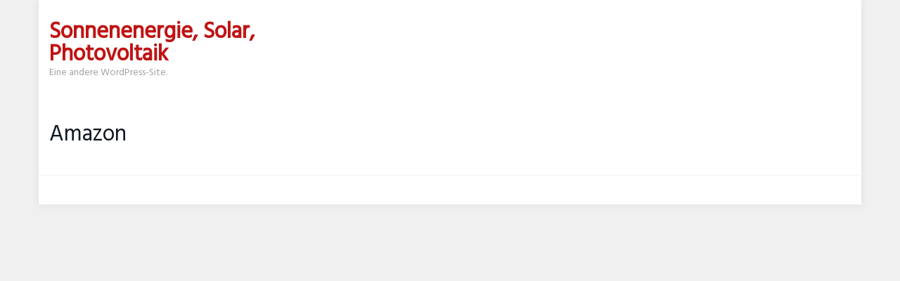

--- FILE ---
content_type: text/css
request_url: https://camperstrom.com/wp-content/themes/affiliatetheme/style.css?ver=6.4.2
body_size: 82745
content:
/*
Theme Name: Affiliate Theme
Theme URI: https://affiliatetheme.io
Description: Legen... wait for it... Dary!
Author: endcore Medienagentur
Author URI: https://endcore.com
Version: 2.1
Text Domain: affiliatetheme
*/

/*
 * BASICS
 */
html { position: relative; min-height: 100%; }
@media (max-width: 767px) { html { font-size: 14px; } }
@media (min-width: 768px) and (max-width: 991px) { html { font-size: 14px; } }
@media (min-width: 992px) and (max-width: 1199px) { html { font-size: 15px; } }
@media (min-width: 1200px) { html { font-size: 16px; } }
body { font-size: 1rem; font-weight: 400; }
body.sticky-footer { margin-bottom: 60px; }
b, strong, th { font-weight: 600; }
hr { margin-top: 20px; margin-bottom: 20px; border-color: #eee; }
hr.transparent { border-color: transparent; }
h1, h2, h3, h4, h5, h6, .h1, .h2, .h3, .h4, .h5, .h6 { font-weight: 600; }
h1, .h1 { font-size: 2rem; /* 32px */ }
h2, .h2 { font-size: 1.75rem; /* 28px */ }
h3, .h3 { font-size: 1.375rem; /* 22px */ }
h4, .h4, h5, .h5, h6, .h6 { font-size: 1.125rem; /* 18px */ }
::selection { text-shadow: none; }
::-moz-selection { text-shadow: none; }
.alignleft { float: left; margin: 0 15px 10px 0; }
.aligncenter { display: block; margin: 0 auto 10px auto; }
.alignright { float: right; margin: 0 0 10px 15px; }
.alignnone { float: none; display: block; margin: 0 0 10px 0; }
p .alignleft { float: left; margin: 5px 15px 10px 0; }
p .aligncenter { display: block; margin: 5px auto 10px auto; }
p .alignright { float: right; margin: 5px 0 10px 15px; }
p .alignnone { float: none; display: block; margin: 5px 0 10px 0; }
picture[class*="wp-image-"] img,
img[class*="wp-image-"] { display: block; max-width: 100%; height: auto; }
span.highlight { padding: 0 .1em; background-color: #fcf8e3; display: inline-block; margin: 0 .1em; box-shadow: 0 0 0 .1em #fcf8e3; }
.wp-caption { max-width: 100%; }
.wp-caption-text { font-size: 0.875rem; margin: 5px 0 0 0; color: #9fa2a5; font-style: italic; }
.wp-caption img { display: block; max-width: 100%; height: auto; }
.mfp-title { font-size: 0.875rem !important; padding-right: 50px !important; }
.grayscale { -webkit-backface-visibility: hidden; filter: url("data:image/svg+xml;utf8,<svg xmlns='http://www.w3.org/2000/svg'><filter id='grayscale'><feColorMatrix type='matrix' values='0.3333 0.3333 0.3333 0 0 0.3333 0.3333 0.3333 0 0 0.3333 0.3333 0.3333 0 0 0 0 0 1 0'/></filter></svg>#grayscale"); -webkit-filter: grayscale(100%); display: inline-block; -webkit-transition: all 0.5s; transition: all 0.5s; }
.grayscale:hover { -webkit-filter: none; filter: alpha(opacity=100); }
.pb50 { padding-bottom: 50px; }
p.empty, p:empty { display: none; }
#wrapper, .wrapped { margin-right: auto; margin-left: auto; }
.wp-smiley { height: auto; width: auto; max-height: 16px; max-width: 16px; }
.col-xs-15, .col-sm-15, .col-md-15, .col-lg-15 { position: relative; min-height: 1px; padding-right: 15px; padding-left: 15px; }
.col-xs-15 { float: left; width: 20%; }
.col-xs-pull-15 { right: 20%; }
.col-xs-push-15 { left: 20%; }
.col-xs-offset-15 { margin-left: 20%; }
.browserupgrade { background: #c01313; color: #fff; text-align: center; padding: 10px; }
.browserupgrade a { color: #fff; text-decoration: underline; }
.no-padding .container > .row > div[class*=col-] { padding: 0; }
.text-block { display: block; }
@media (max-width: 479px) {
	.col-xxs-12 { width: 100%; float: none; }
	.hidden-xxs { display: none; }
}
@media (max-width: 767px) {
	body.sticky-footer { margin-bottom: 80px; }
}
@media (min-width: 768px) and (max-width: 991px) {
	#wrapper, .wrapped { width: 750px; }
}
@media (min-width: 768px) {
	.col-sm-15 { float: left; width: 20%; }
	.col-sm-pull-15 { right: 20%; }
	.col-sm-push-15 { left: 20%; }
	.col-sm-offset-15 { margin-left: 20%; }
}
@media (min-width: 992px) and (max-width: 1199px) {
	#wrapper, .wrapped { width: 970px; }
}
@media (min-width: 992px) {
	.col-md-15 { float:left; width: 20%; }
	.col-md-pull-15 { right: 20%; }
	.col-md-push-15 { left: 20%; }
	.col-md-offset-15 { margin-left: 20%; }
	.col-md-offset-45 { margin-left: 80%; }
}
@media (min-width: 1200px) {
	body.admin-bar #navigation.affix { margin-top: 32px; }
	#wrapper, .wrapped { width: 1170px; }
	.col-lg-15 { width: 20%; float: left; }
	.col-lg-15 { float: left; width: 20%; }
	.col-lg-pull-15 { right: 20%; }
	.col-lg-push-15 { left: 20%; }
	.col-lg-offset-15 { margin-left: 20%; }
}
@media print {
	#topbar, #navigation, #breadcrumbs, #sidebar, #footer, .post-social, .post-author, .post-related, .post-postnav, 	.post-comments { display: none !important; }
	#header .brand { display: table; margin: 30px auto; }
}
@-moz-document url-prefix() {
	fieldset { display: table-cell; }
}

/*
 * TOPBAR
 */
#topbar { padding: 5px 0; font-size: 0.875rem; line-height: 20px; border-bottom: 1px solid #f0f0f0; }
#topbar ul, #topbar p { margin: 0; }
#topbar a:hover, #topbar a:focus { text-decoration: none; }
@media (max-width: 767px) {
	#topbar { text-align: center; }
	#topbar ul { float: none !important; margin-top: 10px; }
}

/*
 * HEADER
 */
#header .brand { margin: 30px 0; display: inherit; font-weight: 600; }
#header .brand:hover, #header .brand:focus { text-decoration: none; }
#header .brand strong { font-size: 2rem; line-height: 1; }
#header .brand small { font-size: 0.875rem; display:block; font-weight: 400; }
#header > .container .form-search { margin-bottom: 20px; }
#header .list-usp { font-size: 0.75rem; margin: 30px 0 30px 0; }
#header .list-usp > li { margin-left: 20px; }
#header .list-usp > li:last-of-type { min-width: 180px; }
#header .list-usp .fa { float:left; font-size: 2rem; margin-right: 10px; }
#header .list-usp strong { font-size: 0.875rem; }
#header > .container .form-search { margin-top: 30px; border: 2px solid #eee; }
#header > .container .form-search .form-control, #header > .container .form-search .btn { border-color: #fff; border-radius: 0; box-shadow: none; }
#header > .container .form-search .btn { color: #9fa2a5; }
#header > .container .form-search .btn:hover, #header > .container .form-search .btn:focus { background: none; }
@media (max-width: 767px) {
	#header .brand { margin: 20px auto; }
}

/*
 * NAVIGATION
 */
#navigation .navbar { border: 0; border-radius: 0; margin: 0; }
#navigation .navbar .navbar-brand { font-weight: 600; }
#navigation .navbar .navbar-brand:hover, #navigation .navbar .navbar-brand:focus { background-color: transparent; }
#navigation .navbar-brand-logo { padding-top: 5px; padding-bottom: 5px; }
#navigation .navbar-brand-logo img { max-height: 40px; width: auto; }
#navigation .navbar .navbar-nav > .current_page_item > a,
#navigation .navbar .navbar-nav > .current_page_parent > a { background: none; }
#navigation.affix { left: 0; right: 0; top: 0; z-index: 999; }
#navigation .dropdown-menu { border-radius: 0; min-width: 180px; border: 0; z-index: 16; }
#navigation.affix .navbar .navbar-collapse { max-height: 100vh; height: auto; }
@media (max-height: 300px) {
	#navigation.affix .navbar .navbar-collapse { max-height: 100vh; height: auto; }
}
@media (min-width: 768px) {
	#navigation .dropdown-menu .caret { display: none; }
	#navigation .dropdown-submenu { position: relative; }
	#navigation .dropdown-submenu > .dropdown-menu { top: 0; right: auto; left: 100%; margin-top: -5px; }
	#navigation .dropdown-submenu > a:after { display: block; content: " "; float: right; width: 0; height: 0; border-color: transparent; border-style: solid; border-width: 5px 0 5px 5px; margin-top: 5px; margin-right: -10px; }
	#navigation .navbar-12 .navbar-form { padding-right: 0; }
	#navigation .navbar-right > .dropdown > .dropdown-menu { left: 0; right: auto; }
	#navigation .navbar-5-2-5 .navbar-brand { position: absolute; left: 50%; transform: translateX(-50%); }
	#navigation .navbar-5-2-5 .navbar-left, #navigation .navbar-12 .navbar-left { margin-left: -15px; }
	#navigation .navbar-hover .navbar-nav > .dropdown:hover > .dropdown-menu, #navigation .navbar-hover .navbar-nav > .dropdown > .dropdown-toggle:focus + .dropdown-menu, #navigation .navbar-hover .dropdown-menu > .dropdown:hover > .dropdown-menu { display: block; }
	#navigation .dropdown .extra-toggle { display: none; }
}
@media (max-width: 767px) {
	#navigation .navbar .navbar-toggle { border-color: transparent; }
	#navigation .navbar .navbar-toggle:hover, #navigation .navbar .navbar-toggle:focus { border-color: transparent; background: none; }
	#navigation .dropdown:not(.open) .dropdown-menu { display: none !important; }
	#navigation.affix-top { position: relative !important; }
	#navigation .navbar-nav > .open > .dropdown-menu > li > a { padding: 5px 15px 5px 25px; }
	#navigation .navbar-nav > .open > .dropdown-menu > li.open > .dropdown-menu > li > a { padding: 5px 15px 5px 40px; }
	#navigation .navbar-nav > .open > .dropdown-menu > li.open > .dropdown-menu > .open > .dropdown-menu > li > a { padding: 5px 15px 5px 55px; }
	#navigation .dropdown .extra-toggle { position: absolute; right: 0; top: 0; font-size: 0.875rem; }
	#navigation .dropdown .caret { display: none; }
}

/*
 * TEASER
 */
#teaser .carousel { min-height: 50px; }
#teaser .carousel-inner .item { min-height: 50px; }
#teaser .carousel-inner .item img { margin: 0 auto; max-width: 100%; }
#teaser .carousel-inner .item-noimg { padding: 10px; }
#teaser .carousel-inner .item-noimg h1, #teaser .carousel .carousel-inner .item.item-noimg h2 { margin-top: 10px; }
#teaser .carousel-inner .item-noimg .carousel-caption { text-shadow: none; left: auto; right: auto; bottom: auto; padding-top: 0; padding-bottom: 0; position: relative; text-align: left; }
#teaser .carousel-caption, #teaser .carousel-caption h1, #teaser .carousel-caption h2, #teaser .carousel-caption p, #teaser .carousel-caption ul, #teaser .carousel-caption ol { color: #fff; }
#teaser .carousel-fade .carousel-inner .item { opacity: 0; -ms-filter: "progid:DXImageTransform.Microsoft.Alpha(Opacity=0)"; filter: alpha(opacity=0); -moz-transition-property: opacity; -o-transition-property: opacity; -webkit-transition-property: opacity; transition-property: opacity }
#teaser .carousel-fade .carousel-inner .active { opacity: 1; }
#teaser .carousel-fade .carousel-inner .active.left, #teaser .carousel-fade .carousel-inner .active.right { left: 0; opacity: 0; z-index: 1; }
#teaser .carousel-fade .carousel-inner .next.left, #teaser .carousel-fade .carousel-inner .prev.right { opacity: 1; }
#teaser .carousel-fade .carousel-control { z-index: 2; }
@media (max-width: 479px) {
	.carousel-caption { bottom: 0; width: 90%; left: 5%; }
	.carousel-caption p:last-of-type { margin-bottom: 0; }
}

/*
 * CONTENT
 */
#content { padding-top: 30px; padding-bottom: 30px; }
#page-builder #content { padding-top: 0; }
#page-builder #content .section:first-of-type:not(.slideshow) { padding-top: 30px; }
#page-builder.with-sidebar > .section > .container { width: auto; }
#content > :first-child , #content > article > :first-child, #product-infos .section-content > :first-child { margin-top: 0; }
article[class*="post-"] > h2 > a:hover, article[class*="post-"] > h2 > a:focus, article[class*="post-"] > .post-inner > h2 > a:hover, article[class*="post-"] > .post-inner > h2 > a:focus { text-decoration: none; }
.post-large, .post-small, .post-masonry .post-inner { padding-bottom: 20px; margin-bottom: 20px; border-bottom: 1px solid #eee; }
.post-large img { margin-bottom: 10px; }
.post-large p:last-of-type, .post-small p:last-of-type, .post-masonry .post-inner p:last-of-type { margin-bottom: 0; }
.row-masonry .post-masonry .post-inner { position: relative; display: block; }
.row-masonry .post-masonry .post-inner img { width: 100%; }
.row-masonry { column-gap: 0; }
.row-masonry .post-masonry { break-inside: avoid; width: 100%; }
.post-thumbnail:hover { opacity: 0.5; }
.post-meta { font-size: 0.875rem; line-height: 20px; color: #9fa2a5; }
.post-meta a { color: inherit; }
.post-meta span:after { content: "·"; width: 5px; display: inline-block; text-align: center; margin-left: 5px; }
.post-meta span:last-of-type:after { content: none; }
.pagination { border-radius: 0; position: relative; z-index: 1; }
.pagination > li > a, .pagination > li > span { color: #6f7479; border-color: #f0f0f0; border-radius: 0 !important; }
.pagination > li > a:hover, .pagination > li > span:hover, .pagination > li > a:focus, .pagination > li > span:focus { background-color: #fff; border-color: #f0f0f0; }
.pagination > .active > a, .pagination > .active > span, .pagination > .active > a:hover, .pagination > .active > span:hover, .pagination > .active > a:focus, .pagination > .active > span:focus { color: #fff; z-index: 9; position: relative; }
.pagination > .disabled > span, .pagination > .disabled > span:hover, .pagination > .disabled > span:focus, .pagination > .disabled > a, .pagination > .disabled > a:hover, .pagination > .disabled > a:focus { color: #9fa2a5; background-color: #f0f0f0; border-color: #f0f0f0; }
.post-social { margin: 20px 0; }
.btn-social { background: #f0f0f0; color: #9fa2a5; border: none !important; border-radius: 0 !important; border-right: 5px solid #fff !important; position: relative; text-align: left; white-space: nowrap; overflow: hidden; text-overflow: ellipsis; }
.btn-social:last-of-type { border-right: none !important; }
.btn-social :first-child { position: absolute; left: 0; top: 0; bottom: 0; text-align: center; font-size: 1.2rem; }
.btn-social:hover, .btn-social:focus, .btn-social:active { color: #fff; }
.btn-group-social.btn-group-md .btn-social { padding-left: 48px; height: 32px; }
.btn-group-social.btn-group-md .btn-social :first-child { line-height: 32px; width: 32px; }
.btn-group-social.btn-group-xs .btn-social { padding-left: 30px; height: 20px; }
.btn-group-social.btn-group-xs .btn-social :first-child { line-height: 20px; width: 20px; }
.btn-group-social.btn-group-sm .btn-social { padding-left: 42px; height: 28px; }
.btn-group-social.btn-group-sm .btn-social :first-child { line-height: 28px; width: 28px; }
.btn-group-social.btn-group-lg .btn-social { padding-left: 66px; height: 44px; }
.btn-group-social.btn-group-lg .btn-social :first-child { line-height: 44px; width: 44px; }
.btn-summary:hover, .btn-summary:focus, .btn-summary:active { background-color: #6f7479; }
.btn-facebook-like:hover, .btn-facebook-like:focus, .btn-facebook-like:active { background-color: #4e69a2; }
.btn-facebook-share:hover, .btn-facebook-share:focus, .btn-facebook-share:active { background-color: #4e69a2; }
.btn-twitter:hover, .btn-twitter:focus, .btn-twitter:active { background-color: #66b4ef; }
.btn-pinterest:hover, .btn-pinterest:focus, .btn-pinterest:active { background-color: #d1373c; }
.btn-whatsapp:hover, .btn-whatsapp:focus, .btn-whatsapp:active { background-color: #5ec859; }
.btn-xing:hover, .btn-xing:focus, .btn-xing:active { background-color: #1b7375; }
.btn-linkedin:hover, .btn-linkedin:focus, .btn-linkedin:active { background-color: #2183bb; }
.btn-mail:hover, .btn-mail:focus, .btn-mail:active { background-color: #2272B9; }
.list-social { margin: 0; padding: 10px; text-align: center; }
.list-social > li { margin-bottom: 10px; }
.list-social > li > a { text-decoration: none; }
.list-social > li > a > i { height: 48px; width: 48px; text-align: center; line-height: 48px; font-size: 24px; border-radius: 50%; background: #fafafa; color: #9fa2a5; display: block; }
.list-social > li > a:hover i, .list-social > li > a:focus i { color: #fff; }
.list-social > li > a:hover > i.fa-facebook, .list-social > li > a:focus > i.fa-facebook { background: #3b5998; }
.list-social > li > a:hover > i.fa-instagram, .list-social > li > a:focus > i.fa-instagram { background: #3f729b; }
.list-social > li > a:hover > i.fa-linkedin, .list-social > li > a:focus > i.fa-linkedin { background: #0976b4; }
.list-social > li > a:hover > i.fa-pinterest, .list-social > li > a:focus > i.fa-pinterest { background: #cc2127; }
.list-social > li > a:hover > i.fa-rss, .list-social > li > a:focus > i.fa-rss { background: #f26522; }
.list-social > li > a:hover > i.fa-skype, .list-social > li > a:focus > i.fa-skype { background: #00aff0; }
.list-social > li > a:hover > i.fa-tumblr, .list-social > li > a:focus > i.fa-tumblr { background: #35465c; }
.list-social > li > a:hover > i.fa-twitch, .list-social > li > a:focus > i.fa-twitch { background: #6441a5; }
.list-social > li > a:hover > i.fa-twitter, .list-social > li > a:focus > i.fa-twitter { background: #55acee; }
.list-social > li > a:hover > i.fa-whatsapp, .list-social > li > a:focus > i.fa-whatsapp { background: #4dc247; }
.list-social > li > a:hover > i.fa-xing, .list-social > li > a:focus > i.fa-xing { background: #026466; }
.list-social > li > a:hover > i.fa-snapchat, .list-social > li > a:focus > i.fa-snapchat { background: #fffc00; }
.list-social > li > a:hover > i.fa-youtube, .list-social > li > a:focus > i.fa-youtube { background: #cd201f; }
.gallery .gallery-item { margin-bottom: 30px;}
.gallery .gallery-icon a { border: 1px solid #eee; transition: all 0.2s; padding: 10px; display: block; text-align: center; }
.gallery .gallery-icon a:hover, .gallery .gallery-icon a:focus { border: 1px solid #ddd; }
.gallery .gallery-icon a img { margin: 0 auto; transition: all 0.2s; }
.gallery .gallery-icon a:hover img, .gallery .gallery-icon a:focus img { opacity: 0.75; }
.post-author .h2, .post-related .h2, .post-comments .h2 { font-size: 1.4rem; font-weight: 500; }
.post-related article img:hover { opacity: 0.5; }
.post-related article h2 { font-size: 1rem; line-height: 1.2em; }
.pager { margin: 0; }
.pager li > a, .pager li > span { background-color: #fff; color: #6f7479; border: none; border-radius: 0; font-weight: 600; padding: 0; width: 50%; }
.pager li > a > small { display: block; color: #9fa2a5; font-size: 0.75rem; text-transform: uppercase; font-weight: 300; }
.pager li > a:hover, .pager li > a:focus { background-color: #fff; }
.pager .next > a, .pager .next > span { text-align: right; }
.pager .previous > a, .pager .previous > span { text-align: left; }
.page-nav { font-size: 0.875rem; margin: 20px 0 10px 0; }
.page-nav a { color: #9fa2a5; }
.page-nav > :first-child { margin-left: 10px; }
.page-nav a, .page-nav > span { font-weight: 600; height: 20px; width: 20px; line-height: 20px; display: inline-block; text-align: center; }
.page-nav a:hover, .page-nav a:focus { text-decoration: none; }
.comment { min-height: 70px; }
.comment .media-heading { font-weight: 600; }
.comment .media-heading a { color: inherit; }
.comment .media-left { min-width: 58px; }
.comment .media-heading small { font-size: 0.75rem; font-weight: 400; color: #9fa2a5; }
.comment .comment-reply-link { float: right; font-size: 0.875rem; color: #9fa2a5; }
.comment .comment-reply-link:hover, .comment .comment-reply-link:focus { text-decoration: none; }
.comment .comment-reply-link:after { content: "\e095"; font-family: 'Glyphicons Halflings', sans-serif; float: left; margin-right: 10px; }
.comment .media-body { padding: 10px; border: 1px solid #f0f0f0; }
.comment.depth-1 .comment { margin: 20px 0 0 58px; }
.comment.bypostauthor { position: relative; }
.comment.bypostauthor:after { content: "Autor"; background: #9fa2a5; width: 48px; color: #fff; font-size: 10px; line-height: 16px; padding: 0 10px; position: absolute; top: 53px; left: 0; }
.comment .product-rating { margin-left: 20px; margin-bottom: 20px;}
.section-comments .h2:last-of-type, #tab-comments .h2:last-of-type { font-size: 1.2rem; color: #9fa2a5; }
#commentform .form-group { position: relative; margin-bottom: 30px; }
#commentform .rating { margin: 0; display: inline-block; }
#commentform .rating .rating-star { display: inline-block; height: 0; width: 0; float: right; }
#commentform .rating .rating-star:before { content: "\f005"; color: #9fa2a5; font-weight: 300; font-family: 'Font Awesome 5 Free', sans-serif; height: 16px; width: 16px; line-height: 16px; text-align: center; position: absolute;  }
#commentform .rating .rating-star:hover { cursor: pointer;  }
#commentform .rating .rating-star:hover:before,
#commentform .rating .rating-star:hover ~ .rating-star:before { font-weight: 900; color: #9fa2a5; }
#commentform .rating .rating-input { display: inline-block; height: 16px; width: 16px; float: right; margin: 0; opacity: 0; }
#commentform .rating .rating-input:checked + .rating-star:before,
#commentform .rating .rating-input:checked ~ .rating-star:before { content: "\f005"; font-weight: 900; color: #f3961d; }
#commentform label.error { font-weight: 400; font-size: 10px; color: #c01313; position: absolute; bottom: -15px; margin-bottom: 0; }

/* fix product comment reply */
.single-product .comment-respond { margin-top: 30px; }
.single-product form#commentform .form-group.col-sm-12 { display: none; }
.single-product #comments_reply form#commentform .form-group.col-sm-12 { display: block; }
.single-product #comments_reply .comment-respond { margin-top: 0 }
.single-product #cancel-comment-reply-link { margin-left: 10px; }

.comment .comment-awaiting-moderation { font-size: 0.75rem; margin-bottom: 5px; display: inline-block; padding: 5px 10px; color: #fff; background: #9fa2a5; }
.comment .comment-awaiting-moderation:before { content: "\f071"; font-family: 'Font Awesome 5 Free', sans-serif; margin-right: 5px; font-weight: 900; }
.comment-nav { margin-top: 15px;  }
.comment-nav a { color: #9fa2a5; font-size: 0.75rem; text-transform: uppercase; font-weight: 300; }
#reply-title .h3 { font-size: 1rem; }
.alert { padding: 10px 15px; margin-bottom: 10px; border: 1px solid #eee; border-left: 5px solid #eee; border-radius: 3px; }
.alert > :first-child { margin-top: 0; }
.alert h1, .alert h2, .alert h3, .alert h4, .alert h5, .alert h6 { color: inherit; font-size: 1.2rem; }
.alert-success { background: none; color: #398439; border-left-color: #5cb85c; }
.alert-info { background: none; color: #1b809e; border-left-color: #5bc0de; }
.alert-warning { background: none; color: #aa6708; border-left-color: #f0ad4e; }
.alert-danger { background: none; color: #ce4844; border-left-color: #d9534f; }
.alert-success a { color: #5cb85c; }
.alert-info a { color: #5bc0de; }
.alert-warning a { color: #f0ad4e; }
.alert-danger a { color: #d9534f; }
.nav-tabs { border-bottom: 1px solid #f0f0f0; }
.nav-tabs > li > a { border-radius: 0; background: #fff; border-bottom: 1px solid #f0f0f0; color: #9fa2a5; padding: 7px 20px; margin-right: 5px; }
.nav-tabs > li > a:hover, .nav-tabs > li > a:focus { border-color: #f0f0f0 #f0f0f0 #f0f0f0; background: #f0f0f0; color: #6f7479; }
.nav-tabs > li.active > a, .nav-tabs > li.active > a:hover, .nav-tabs > li.active > a:focus { border: 1px solid #f0f0f0; border-bottom-color: transparent; }
.nav-tabs + .tab-content { border: 1px solid #f0f0f0; border-top: 0; padding: 10px; }
.panel-default { border-color: #f0f0f0; border-radius: 0 !important; box-shadow: none; }
.panel-default > .panel-heading { color: #9fa2a5; background-color: #fff; border-color: #f0f0f0; }
.panel-default > .panel-heading + .panel-collapse > .panel-body { border-top-color: #f0f0f0; }
.panel-default > .panel-footer + .panel-collapse > .panel-body { border-bottom-color: #f0f0f0; }
div[id*="accordion"] .panel-heading { padding: 0; }
div[id*="accordion"] .panel-heading .panel-title { padding: 10px 15px; display: block; }
div[id*="accordion"] .panel-heading .panel-title i { line-height: 1.42857143; }
div[id*="accordion"] .panel-heading .panel-title:hover, div[id*="accordion"] .panel-heading .panel-title:focus { text-decoration: none; background: #f0f0f0; color: #6f7479; }
div[id*="accordion"] .panel-heading .panel-title[aria-expanded="true"] { text-decoration: none; background: #fff; }
div[id*="accordion"] .panel-heading a:after { content: "\f078"; font-family: "Font Awesome 5 Free"; float: right; font-weight: 900; }
div[id*="accordion"] .panel-heading a[aria-expanded="true"]:after { content: "\f077"; }
.form-control { color: #6f7479; background-color: #fff; border-color:#ccc; border-radius: 0; transition: none; }
.form-control:focus { background-color: #fff; border-color: #bbb; -webkit-box-shadow: inset 0 1px 1px rgba(0,0,0,.075); box-shadow: inset 0 1px 1px rgba(0,0,0,.075); }
.form-control::-moz-placeholder { color: #9fa2a5; }
.form-control:-ms-input-placeholder { color: #9fa2a5; }
.form-control::-webkit-input-placeholder { color: #9fa2a5; }
.form-control.wpcf7-not-valid { color: #c01313; background-color: #fef8f8; border-color: #c01313; }
.form-control.wpcf7-not-valid:focus { color: #c01313; background-color: #fff; border-color: #c01313 }
.form-control.wpcf7-not-valid::-moz-placeholder { color: #a37878; }
.form-control.wpcf7-not-valid:-ms-input-placeholder { color: #a37878; }
.form-control.wpcf7-not-valid::-webkit-input-placeholder { color: #a37878; }
.control-label, .form-horizontal .control-label { text-align: left; font-weight: 400; }
.control-label sup { color:#c01313; }
.wpcf7 .ajax-loader { display: none; }
.wpcf7 .screen-reader-response { display: none; }
.wpcf7 .wpcf7-not-valid-tip { display: block; font-size: 0.75rem; text-align: right; color: #c01313; }
.wpcf7-radio .wpcf7-list-item, .wpcf7-checkbox .wpcf7-list-item { margin-right: 10px; }
.wpcf7-response-output.wpcf7-validation-errors { color: #c01313; border-left: 3px solid #c01313; margin: 20px 0; padding: 3px 10px; font-size: 0.875rem; }
.wpcf7-response-output.wpcf7-mail-sent-ok { color: #7ab317; border-left: 3px solid #7ab317; margin: 20px 0; padding: 3px 10px; font-size: 0.875rem; }
.btn-square { border-radius: 0; }
.btn-round { border-radius: 17px; }
.btn-round.btn-xs { border-radius: 11px; }
.btn-round.btn-sm { border-radius: 15px; }
.btn-round.btn-lg { border-radius: 24px; }
.btn-grayl { color: #6f7479; background-color: #f0f0f0; border-color: #f0f0f0; }
.btn-gray { color: #fff; background-color: #9fa2a5; border-color: #9fa2a5; }
.btn-grayd { color: #fff; background-color: #6f7479; border-color: #6f7479; }
.btn-black { color: #fff; background-color: #101820; border-color: #101820; }
.btn-default { color: #6f7479; background-color: #fff; border-color: #ccc; }
.btn-success { color: #fff; background-color: #7ab317; border-color: #7ab317; }
.btn-info { color: #fff; background-color: #19aece; border-color: #19aece; }
.btn-warning { color: #fff; background-color: #f3961d; border-color: #f3961d; }
.btn-danger { color: #fff; background-color: #c01313; border-color: #c01313; }
.btn-outline { background: none; }
.btn-grayl.btn-outline { color: #6f7479; }
.btn-gray.btn-outline { color: #9fa2a5; }
.btn-grayd.btn-outline { color: #6f7479; }
.btn-black.btn-outline { color: #101820; }
.btn-default.btn-outline { color: #6f7479; }
.btn-success.btn-outline { background: none; color: #7ab317; }
.btn-info.btn-outline { color: #19aece; }
.btn-warning.btn-outline { color: #f3961d; }
.btn-danger.btn-outline { color: #c01313; }
.btn-grayl:hover, .btn-grayl:focus, .btn-grayl:active, .btn-grayl:active:hover, .btn-grayl:active:focus { color: #6f7479; background-color: #eee; border-color: #eee; }
.btn-gray:hover, .btn-gray:focus, .btn-gray:active, .btn-gray:active:hover, .btn-gray:active:focus { color: #fff; background-color: #a8abae; border-color: #a8abae; }
.btn-grayd:hover, .btn-grayd:focus, .btn-grayd:active, .btn-grayd:active:hover, .btn-grayd:active:focus { color: #fff; background-color: #7d8186; border-color: #7d8186; }
.btn-black:hover, .btn-black:focus, .btn-black:active, .btn-black:active:hover, .btn-black:active:focus { color: #fff; background-color: #272f36; border-color: #272f36; }
.btn-default:hover, .btn-default:focus, .btn-default:active, .btn-default:active:hover, .btn-default:active:focus { color: #6f7479; background-color: #f0f0f0; border-color: #ccc; }
.btn-success:hover, .btn-success:focus, .btn-success:active, .btn-success:active:hover, .btn-success:active:focus { color: #fff; background-color: #87ba2e; border-color: #87ba2e; }
.btn-info:hover, .btn-info:focus, .btn-info:active, .btn-info:active:hover, .btn-info:active:focus { color: #fff; background-color: #2fb6d2; border-color: #2fb6d2; }
.btn-warning:hover, .btn-warning:focus, .btn-warning:active, .btn-warning:active:hover, .btn-warning:active:focus { color: #fff; background-color: #f4a033; border-color: #f4a033; }
.btn-danger:hover, .btn-danger:focus, .btn-danger:active, .btn-danger:active:hover, .btn-danger:active:focus { color: #fff; background-color: #c62a2a; border-color: #c62a2a; }
.error404 #content { text-align: center; padding: 50px 0; }
.list-icon, li[class*="list-item-"] { list-style: none; }
.list-icon li, li[class*="list-item-"] { position: relative; }
.list-icon li:before, li[class*="list-item-"]:before { font-family: 'Glyphicons Halflings', sans-serif; position: absolute; width: 20px; text-align: center; left: -25px; }
.list-icon.list-icon-check li:before, .list-item-check:before { content:"\e013"; color: #7ab317; }
.list-icon.list-icon-cross li:before, .list-item-cross:before { content:"\e014"; color: #c01313; }
.list-icon.list-icon-plus li:before, .list-item-plus:before { content:"\2b"; color: #7ab317; }
.list-icon.list-icon-minus li:before, .list-item-minus:before { content:"\2212"; color: #c01313; }
.list-icon.list-icon-star li:before, .list-item-star:before { content:"\e006"; color: #f3961d; }
.tooltip { z-index: 9; }
.cart-mini { display: inline-block; float: right; margin-top: 30px; text-align: right; min-width: 220px; }
.cart-mini .cart-link { display: block; }
.cart-mini .cart-link:hover, .cart-mini .cart-link:focus { text-decoration: none; }
.cart-mini .fa { float: right; margin-left: 10px; font-size: 2.5rem; color: #c01313; }
.cart-mini strong { display: block; }
.cart-mini small { display: block; font-size: 0.875rem; }
.table-product .product-reviews { box-shadow: 0 1px 2px rgba(0,0,0,0.25); padding: 10px 5px; border: 3px solid #fff; background: #fff; background: -moz-linear-gradient(-45deg, #ffffff 0%, #fafafa 50%, #f0f0f0 51%, #ffffff 100%); background: -webkit-linear-gradient(-45deg, #ffffff 0%, #fafafa 50%, #f0f0f0 51%, #ffffff 100%); background: linear-gradient(135deg, #ffffff 0%, #fafafa 50%, #f0f0f0 51%, #ffffff 100%); filter: progid:DXImageTransform.Microsoft.gradient( startColorstr='#ffffff', endColorstr='#ffffff',GradientType=1 ); }
.table-product .product-reviews .rating-summary-value { font-size: 1.75rem; font-weight: 700; line-height: 1; }
.table-product .product-reviews .rating-summary-value sub { bottom: 0; font-size: 1rem; color: #9fa2a5; font-weight: 300; }
.table-product .product-reviews .rating-summary-text { color: #9fa2a5; min-height: 34px; margin-top: 10px; font-size: 0.75rem; font-style: italic; }
#map_canvas { height: 400px; }
@media (max-width: 479px) {
	.post-small .alignleft { float: none; margin: 0 auto 10px auto; }
	#main .col-sm-12 #content .row-masonry,
	#main .col-sm-8 #content .row-masonry,
	#main .col-sm-9 #content .row-masonry { column-count: 1; }
}
@media (min-width: 480px) and (max-width: 767px) {
	#main .col-sm-12 #content .row-masonry { column-count: 2; }
	#main .col-sm-8 #content .row-masonry,
	#main .col-sm-9 #content .row-masonry { column-count: 2; }
}
@media (max-width: 767px) {
	.btn-group-justified > .btn, .btn-group-justified > .btn-group { width: auto; }
	.btn-social { text-align: center; padding-left: 0 !important; height: 32px !important; }
	.btn-social :first-child { left: 0; right: 0; margin: 0 auto; line-height: 32px !important; width: 32px !important; font-size: 1.25rem !important; text-align: center; border-right: none; background: transparent; }
	.btn-whatsapp { display: table-cell !important; }
	.btn-social .count { display: none; }
	.list-social > li > a > i { height: 24px; width: 24px; line-height: 24px; font-size: 12px; }
	#atTab.nav-tabs > li.open > a { box-shadow: 0 1px 0 0 #fff; z-index: 99; }
	#atTab.nav-tabs .dropdown-menu { z-index: 999; border-radius: 0; border-color: #eee; left: 0; right: 0; min-width: 290px; box-shadow: none; }
	#atTab.nav-tabs .dropdown-menu > li > a { color: #6f7479; }
	#atTab.nav-tabs .dropdown-menu > li > a:focus, #atTab.nav-tabs .dropdown-menu > li > a:hover { background: #fff; }
	#atTab.nav-tabs .dropdown-menu > li.active > a { color: #fff; }
}
@media (min-width: 768px) {
	.dl-horizontal dt { width: 200px; text-align: left; }
	.dl-horizontal dd { margin-left: 220px; }
	.error404 #content h1 { font-size: 3rem; }
}
@media (min-width: 768px) and (max-width: 991px) {
	.list-social > li > a > i { height: 32px; width: 32px; line-height: 32px; font-size: 16px; }
	#main .col-sm-12 #content .row-masonry { column-count: 3; }
	#main .col-sm-8 #content .row-masonry,
	#main .col-sm-9 #content .row-masonry { column-count: 2; }
}
@media (min-width: 992px) and (max-width: 1199px) {
	#main .col-sm-12 #content .row-masonry { column-count: 3; }
	#main .col-sm-8 #content .row-masonry,
	#main .col-sm-9 #content .row-masonry { column-count: 2; }
}
@media(min-width: 1200px) {
	#main .col-sm-12 #content .row-masonry { column-count: 4; }
	#main .col-sm-8 #content .row-masonry,
	#main .col-sm-9 #content .row-masonry { column-count: 3; }
}

/*
 * PRODUCTS
 */
body.safari.windows .thumbnail[class*="product-"] div[class^="img-"][class$="-wrapper"] a { display: block; }
#product-infos #content, #product-infos #sidebar { padding-top: 0; }
.result-filter ul { margin: 0; }
.result-filter .result-title { display: inline-block; line-height: 34px; }
.result-filter .btn-link { color: #9fa2a5; }
.thumbnail[class*="product-"] { border-radius: 0; padding: 0; border: 1px solid #f0f0f0; box-shadow: none; position: relative; }
.thumbnail[class*="product-"] hr { margin: 10px 0; }
.thumbnail[class*="product-"] .product-title { margin: 0; font-weight: 600; display: inline-block; font-size: 1.1rem; line-height: 25px; }
.thumbnail.product-grid .product-title { margin: 10px 0; height: 50px; overflow : hidden; display:block; }
.thumbnail[class*="product-"] .product-title:hover, .thumbnail[class*="product-"] .product-title:focus { text-decoration: none; }
.thumbnail[class*="product-"] div[class^="img-"][class$="-wrapper"] { display: table-cell; vertical-align: middle; }
.thumbnail[class*="product-"] div[class^="img-"][class$="-wrapper"] a, .thumbnail[class*="product-"] div[class^="img-"][class$="-wrapper"] .img-wrapper-pos-fix { display: table; table-layout: fixed; width: 100%; }
.thumbnail[class*="product-"] div[class^="img-"][class$="-wrapper"] a img { max-width: 100%; width: auto; height: auto; }
.thumbnail[class*="product-"] div[class^="img-"][class$="-wrapper"] a:hover img, .thumbnail[class*="product-"] div[class^="img-"][class$="-wrapper"] a:focus img { opacity: 0.5; }
.product-list .img-list-wrapper { height: 162px; }
.product-list .img-list-wrapper, .product-list .img-list-wrapper a img { max-height: 162px; }
.product-grid .img-grid-wrapper { height: 262px; }
.product-grid .img-grid-wrapper, .product-grid .img-grid-wrapper a img { max-height: 262px; }
.product-rating small { margin-left: 10px; }
.product-price .price { font-weight: 600; font-size: 1.3rem; margin-bottom: 0; }
.product-price .price small { font-size: 0.6em; }
.product-price .price del { font-weight: 400; font-size: 0.75em; position: relative; top: -0.8em; }
.product-price .price-hint { font-size: 0.75rem; }
.product-list .product-price { margin-bottom: 10px; }
.product-single-view { width: 33.333%; max-width: 300px; min-width: 200px; position: relative; z-index: 9; }
.product-single-view > div[class*="col-"] { float: none; padding: 0 !important; width: 100%; }
.badge { background: #9fa2a5; font-size: 0.75rem; font-weight: 600; top: -3px; position: relative; }
.badge-at { border-radius: 3px; color: #fff; font-size: 0.75rem; padding: 3px 5px; margin-top: 5px; display: inline-block; z-index: 1; }
.thumbnail[class*="product-"] .badge-at { position: absolute; top: 5px; right: 5px; margin: 0; }
.thumbnail[class*="product-"] .row-product-meta { margin-top: 10px; }
.thumbnail[class*="product-"] .product-tax { display: block; font-size: 0.875rem; color: #9fa2a5; }
.thumbnail[class*="product-"] .product-tax a { color: inherit; }
.table-product, .table-product > thead > tr > th, .table-product > tbody > tr > td { border-color: #f0f0f0; }
.table-product > thead > tr > th { 	border-color: rgba(255,255,255,0.05); border-bottom: 0; }
.table-product > thead > tr > th, .table-product > tbody > tr > th, .table-product > tfoot > tr > th, .table-product > thead > tr > td, .table-product > tbody > tr > td, .table-product > tfoot > tr > td { text-align: center; vertical-align: middle; }
.table-product > thead > tr > th { font-size: 0.875rem; }
.table-product.table-striped > tbody > tr:nth-of-type(odd) { background-color: #fff; }
.table-product.table-striped > tbody > tr:nth-of-type(even) { background-color: #f9f9f9; }
.table-product.table-hover > tbody > tr:hover { background-color: #f5f5f5; }
.table-product.table-hover > tbody > tr.product-row-buttons:hover, .table-product.table-hover > tbody > tr.product-row-image:hover { background-color: #fff; }
.table-product p, .table-product ol, .table-product ul { margin-bottom: 0; }
.table-product .product-title > a { margin: 0; font-weight: 600; display: inline-block; font-size: 1rem; line-height: 24px; }
.table-product .product-title > a:hover, .table-product .product-title > a:focus { text-decoration: none; }
.table-details tr td:first-of-type { color: #9fa2a5; font-weight: 600; }
.table-product .fa-close, .table-details .fa-close { color: #c01313; }
.table-product .fa-check, .table-details .fa-check { color: #7ab317; }
.table-product .table-thumbnail img, .table-product .product-image img { max-width: 100px; max-height: 100px; width: auto; height: auto; display:block; }
.table-details .color_picker-holder { height: 16px; width: 16px; display: inline-block; border-radius: 2px; }
.table-details .color_picker-text { display: none; }
.table-product .product-price .price { font-size: 1rem; }
.table-product .product-price .price del { font-size: 0.75rem; display: block; top: 0; }
.table-product .table-thumbnail img { margin: 0 auto; }
.table-product-x td:first-of-type, .table-product-x th:first-of-type { text-align: left; min-width: 120px; }
.table-product-y .product-title { min-width: 160px; text-align: left; }
.table-product-y .product-price { min-width: 120px; }
.table-product-y .table-thumbnail{ min-width:100px; } 
.table-product-y .table-counter { font-size: 1.337rem; color: #9fa2a5; font-weight: 700; }
.table-product td.product-price-compare { vertical-align: top; }
.table-product td.product-price-compare .row { padding: 0.25rem 0;  display: flex; align-items: center; position: relative; margin: 0; }
.table-product td.product-price-compare .row:not(:last-of-type) { border-bottom: 1px solid #f0f0f0; }
.table-product td.product-price-compare .row img { transition: all 0.25s; max-height: 1rem; max-width: 3rem; width: auto; }
.table-product td.product-price-compare .row:hover { cursor: pointer; }
.table-product td.product-price-compare .row:hover img { opacity: 0.75; }
.table-product td.product-price-compare .row .col-xs-6 { position: static; padding: 0; }
.table-product td.product-price-compare .row a { color: inherit; font-size: 0.75rem; }
.table-product td.product-price-compare .row a::after { content: ""; position: absolute; top: 0; left: 0; height: 100%; width: 100%; }
.table-product td.product-price-compare .price { text-align: right; }
@media (min-width: 1200px) {
	.table-product td.product-price-compare .row img { max-height: 1.25rem; max-width: 4rem; }
}
.table-responsive > .table-product { width: 100%; margin-bottom: 10px; overflow-x: auto; overflow-y: hidden; -webkit-overflow-scrolling: touch; -ms-overflow-style: -ms-autohiding-scrollbar; }
/*.table-product-x thead tr:first-of-type .table-highlight { border: none; } */
.single-product #main { padding-top: 30px; padding-bottom: 30px; }
#productGallery .carousel-indicators { position: relative; bottom: -15px; left: 0; margin: 0 0 0 0; width: 100%; }
#productGallery .carousel-indicators li { text-align: center; border: 1px solid #eee; border-radius: 0; float: left; margin: 0 12px 15px 0; width: 50px; height: 50px; text-indent: 0; }
#productGallery .carousel-indicators img { margin: 0 auto; border: none; padding: 0; max-width: 50px; max-height: 50px; width: auto; height: auto; opacity: 0.5; }
#productGallery .carousel-indicators .active img { border: none; opacity: 1; }
#productGallery .carousel-control { background: none !important; }
#productGallery .carousel-control { background: none !important; }
#productGallery .carousel-inner { border: 1px solid #f0f0f0; }
#productGallery .carousel-inner .item .img-wrapper { height: 360px; max-height: 360px; display: table-cell; vertical-align: middle; text-align: center; }
#productGallery .carousel-inner .item .img-wrapper .img-wrapper-inner { display: table; table-layout: fixed; width: 100%; }
#productGallery .carousel-inner .item .img-wrapper .img-wrapper-inner img { max-height: 360px; max-width: 100%; width: auto; height: auto; margin: 0 auto; }
.single-product .product-title { margin: 0 0 10px 0; }
.single-product .product-title + .product-rating { margin-bottom: 15px; }
.single-product .product-title + hr { margin: 10px 0; }
.table-details tr:first-of-type td { border-top: 0; }
.table-details > tbody > tr > td { font-size: 0.875rem; border-color: #f0f0f0; color: #6f7479; }
#product-details .single-product .table-details tr:first-of-type td { border-top: 1px solid #f0f0f0; }
#product-details .single-product .table-details tr:last-of-type td { border-bottom: 1px solid #f0f0f0; }
.product-buybox { background: #fafafa; border: 2px solid #eee; padding: 10px; }
.product-buybox .product-price { margin-bottom: 10px; }
.product-buybox .product-price .price { font-size: 2.5rem; }
.product-buybox .product-price .price del { font-size: 0.5em; top: -1.2em; }
.product-buybox .btn-link { color: #9fa2a5; }
.product-buybox + .btn-link { text-decoration: none !important; }
.product-comparebox { background: #fcfcfc; border: 2px solid #f0f0f0; padding: 10px; }
.product-comparebox .table { margin: 0; }
.product-comparebox .table td { background: none; }
.product-comparebox .table td:first-of-type { max-width: 60px; }
.product-comparebox .table td img { max-width: inherit; }
.product-comparebox .h2 { margin: 8px 8px 10px 8px; font-size: 1.2rem; }
.product-comparebox .h2 a { font-size: 0.875rem; color: #9fa2a5; font-weight: 400; line-height: 20px; }
.product-comparebox .price { font-size: 1rem !important; }
.product-comparebox .table { font-size: 0.875rem; }
.product-comparebox a.shop-link-ext { display: block; max-width: 100%; }
.product-description { margin-top: 15px; }
.product-reviews-procentual .rating-summary { text-align: center; margin: 0; font-size: 0.875rem; }
.product-reviews-procentual .rating-summary p { margin-bottom: 0; }
.product-reviews-procentual .rating-summary .summary-header { background: #7ab317; border-radius: 5px 5px 0 0; padding: 7px 5px; color: #fff; font-weight: 600; text-transform: uppercase; }
.product-reviews-procentual .rating-summary .summary-detail { padding: 10px 5px; border-left: 1px solid #f0f0f0; border-right: 1px solid #f0f0f0; font-style: italic; } 
.product-reviews-procentual .rating-summary .summary-detail strong { font-size: 1.8rem; font-weight: 800; font-style: normal; }
.product-reviews-procentual .rating-summary .summary-footer { background: #fafafa; border-radius: 0 0 5px 5px; padding: 7px 5px; color: #9fa2a5; border: 1px solid #f0f0f0; }
.product-reviews-procentual .progress { background: #f0f0f0; box-shadow: none; border-radius: 10px; }
.product-reviews-procentual .progress-bar { background: #7ab317; text-shadow: 0 1px 0 rgba(0,0,0,0.2); box-shadow: none; border-radius: 10px; }
.product-reviews-procentual .col-lg-10 > .row:last-of-type .progress { margin-bottom: 0; }
.product-reviews-procentual .progress-bar.progress-red { background:#c01313; }
.product-reviews-procentual .progress-bar.progress-orange { background: #f3961d; }
.product-reviews-procentual .progress-bar.progress-green { background: #7AB317; }
.product-reviews-number .rating-summary { text-align: center; margin: 0; font-size: 0.875rem; }
.product-reviews-number .rating-summary .summary-detail p { margin: 0; padding: 0 10px; border: none; font-style: italic; } 
.product-reviews-number .product-rating { display: inline-block; margin-bottom: 20px; }
.product-reviews-number .col-lg-9 .row:last-of-type .product-rating { margin-bottom: 0; }
.product-reviews-number .progress { height: auto; overflow: visible; box-shadow: none; margin-bottom: 0; border-radius: 0; padding: 0; background: none; }
.product-reviews-number .progress > li { display: inline-block; position: relative; text-align: center; color: #9fa2a5; }
.product-reviews-number .progress > li:after { font-style: normal; content: attr(data-percent); position: absolute; width: 100%; top: 3.7rem; left: 0; font-size: 1.5rem; color: #9fa2a5; text-align: center; }
.product-reviews-number .progress svg { overflow: visible; width: 150px; height: 150px; margin-bottom: 10px; }
.product-reviews-number .progress svg path { stroke-width: 20; }
.product-reviews-number .progress svg:nth-child(2) { position: absolute; left: 0; top: 0; transform: rotate(-90deg); -webkit-transform: rotate(-90deg); -moz-transform: rotate(-90deg); -ms-transform: rotate(-90deg); }
.product-reviews-number .progress svg:nth-child(2) path { fill: none; stroke-width: 25; stroke-dasharray: 629; stroke: #f0f0f0; -webkit-animation: load 3s; -moz-animation: load 3s; -o-animation: load 3s; animation: load 3s; }
.tab-content #tab-related .thumbnail.product-list, .tab-content #tab-accessories .thumbnail.product-list, .tab-content#search-tabs .thumbnail.product-list { border-width: 0 0 1px 0; padding-bottom: 20px; }
.tab-content #tab-related .thumbnail.product-list:last-of-type, .tab-content #tab-accessories .thumbnail.product-list:last-of-type, .tab-content#search-tabs .thumbnail.product-list:last-of-type { margin-bottom: 0; border-bottom: 0; padding-bottom: 0; }
.tab-content#search-tabs article h2 { margin-top: 0; font-size: 1.1rem; line-height: 25px; }
.tab-content#search-tabs .thumbnail:not(.product-grid) .caption { padding: 0 !important; }
.tab-content .eq .product-grid { height: auto !important; }
.table-compare img { max-width: 150px; margin: 0 auto; width:100% }
.table-compare th:nth-child(2), .table-compare td:nth-child(2) { text-align: left !important; }
.table-compare .product-price .price { font-size: 1.3rem; }
.table-compare .product-price .price del { display: inline-block; top: -0.8em; }
body.android.safari .product-grid .img-grid-wrapper, body.android.safari .product-list .img-list-wrapper { min-width: 100%; display: inline-block; }
body.android.safari .carousel-inner .img-wrapper { min-width: 200px; min-height: 200px; text-align: center; display: inline-block; }
.product-grid-hover .product-grid-hover-btn { display: none; }
.product-grid-hover .caption { position: relative; z-index: 1; }
.product-grid-hover:hover .caption { position: relative; z-index: 3; }
.product-grid-hover .caption-hover { position:absolute; display: none; }
.product-grid-hover:hover .caption-hover { display: block; background: #fff; position: absolute; top: 0; bottom: 0; right: -70px; left: 0; z-index: 2; }
.product-grid-hover .list-external img { max-width: 50px; max-height: 50px; width: auto; height: auto; }
.product-grid-hover .caption-hover .caption-hover-img { background: #fafafa; box-shadow: 1px 0 0 #eee inset; position: absolute; top: 0; bottom: 0; right: 0; width: 70px; z-index: 9; }
.product-grid-hover .caption-hover .caption-hover-img a { display: table; margin: 10px auto 0 auto; }
.product-grid-hover .caption-hover .caption-hover-img a img { opacity: 0.5; transition: all 0.2s; }
.product-grid-hover .caption-hover .caption-hover-img a.active img, .product-grid-hover .caption-hover .caption-hover-img a:hover img, .product-grid-hover .caption-hover .caption-hover-img a:focus img { opacity: 1; }
.product-grid-hover .caption-hover .caption-hover-txt { background: #fff; min-width: 100%; border-top: 0 !important; box-shadow: 0 1px 0 0 #eee inset; position: absolute; bottom: auto; top: 100%; left: -3px !important; right: -3px !important; z-index: 5; padding: 10px; }
.product-grid-hover .img-grid-wrapper a:hover img, .product-grid-hover .img-grid-wrapper a:focus img { opacity: 1 !important; }
.product_top_rated { background: #fafafa; border: 2px solid #f0f0f0; padding:20px; margin-bottom: 10px; }
.product_top_rated .number { background: #fff; height: 30px; width: 30px; line-height: 30px; text-align: center; margin-right: 10px; font-size: 0.875rem; font-weight: 600; border-radius: 50%; display: inline-block; box-shadow: 0 1px 2px #eee; }
.product_top_rated .top_rated_item { margin-bottom: 10px; }
.product_top_rated .top_rated_item:last-of-type, .product_top_rated .top_rated_item p { margin-bottom: 0; }
.product_top_rated .title a { font-weight: 600; }
.product_top_rated .title a:hover, .product_top_rated .title a:focus { text-decoration: none; }
.product_top_rated .progress { background: #f0f0f0; box-shadow: none; border-radius: 10px; margin: 5px 0; }
.product_top_rated .progress-bar { text-shadow: 0 1px 0 rgba(0,0,0,0.2); box-shadow: none; border-radius: 10px; }
.product-select-shortcode { background: #fafafa; border: 2px solid #f0f0f0; padding:20px; margin-bottom: 10px; }
.product-select-shortcode .label-control { font-weight: 600; }
.product-select-shortcode .col-xs-12:last-of-type .form-group { margin: 0; }
.blogposts .post-grid h2 { font-size: 1.1rem; }
.product-floating-bar img { max-width: 50px; max-height: 50px; width: auto; height: auto; }
.filterform .form-group { vertical-align: top; }
.filterform .control-label { display: block; margin-bottom: 10px; font-weight: 600; }
.filterform .slide { display: flex; display: -ms-flexbox; }
.filterform .slide span { font-size: 0.875rem; flex-grow: 0; flex-basis: 1em; }
.filterform .slide span:first-of-type { padding-right: 20px; text-align: left; float: left; }
.filterform .slide span:last-of-type { padding-left: 20px; text-align: right; float: left; }
.filterform .slide .slider { flex-grow: 1; height: 20px; float: left; vertical-align: middle; position: relative; }
.filterform .slide .slider input { display: none; }
.filterform .slide .slider .slider-track { position: absolute; cursor: pointer; height: 10px; width: 100%; margin-top: 5px; background: #ddd; /* box-shadow:0 1px 1px rgba(0 ,0 ,0 ,0.125) inset; */ border-radius: 5px; }
.filterform .slide .slider .slider-selection { position: absolute; height: 100%; top: 0; bottom: 0; /* box-shadow:0 1px 1px rgba(0 ,0 ,0 ,0.125) inset; */ border-radius: 5px; }
.filterform .slide .slider .slider-handle { opacity: 1; position: absolute; margin-left: -10px; margin-top: -5px; background: #fff; box-shadow: 0 1px 2px rgba(0 ,0 ,0 , 0.25); width: 20px; height: 20px; border: 1px solid transparent; -webkit-border-radius: 50%; -moz-border-radius: 50%; border-radius: 50%; }
.filterform .slide .slider .slider-handle:active { box-shadow: 0 1px 2px rgba(0 ,0 ,0 , 0.5); }
.filterform .slide .slider .slider-track:hover + .tooltip.tooltip-main  { opacity: .9; }
.filterform .slide .slider .tooltip.top { margin-top: -30px; }
.filterform .slide .slider .tooltip-inner { white-space: nowrap; }
.filterform .filter-reset { margin: 6px 0; }
.filterform .filter-instruction { display: block; font-style: italic; font-size: 0.70rem; color: #9fa2a5; line-height: 1.3; max-height: 28px; overflow: hidden; margin-top: 5px; }
.filterform.form-inline { width: 100%; margin: 0 0 20px 0; position: relative; border-top: 1px solid #eee; border-left: 1px solid #eee; display: flex; flex-flow: row wrap; }
.filterform.form-inline .form-group { margin: 0; padding: 10px; border: none; border-right: 1px solid #eee; border-bottom: 1px solid #eee; box-sizing: border-box; flex: 1; }
.filterform.form-inline .form-group.form-group-block { flex-basis: 100% !important; background: #fafafa; }
.filterform.form-inline .form-group .form-control { width: 100%; }
.filterform.form-inline .form-group .checkbox { height: 34px; line-height: 34px; }
.filterform.form-inline .form-group .checkbox  label { font-weight: 600; }
.filterform.form-inline .form-group .slide { height: 34px; padding: 7px 0; }
.filterform.form-inline .form-group .control-label { display: block; }
#page-builder #content .filter-results-ajaxify { margin-top: 30px; }
@media (max-width: 479px) {
	.product-buybox { text-align: center; }
	.table-compare thead { display: none; }
	.table-compare th, .table-compare td { display: block; width: 100%; }
	.table-compare tr td { border-width: 0 !important; }
	.table-compare tr td:first-of-type { border-top-width: 1px !important; }
	.table-compare tr td:last-of-type { border-bottom-width: 1px !important; }
	.product-comparebox .table-compare tr td:first-of-type { border-top-width: 0 !important; }
	.product-comparebox .table td:first-of-type { max-width: 100px; float: left; }
	.filterform.form-inline .form-group .slide { height: auto; padding: 0; }
	.filterform.form-inline .form-group .checkbox { margin: 0; height: auto; line-height: inherit; }
	#main #content .filterform.form-inline .form-group,
	#main .col-sm-8 #content .filterform.form-inline .form-group,
	#main .col-sm-9 #content .filterform.form-inline .form-group { flex-basis: 100%; }
}
@media (min-width: 480px) and (max-width: 767px) {
	#main #content .filterform.form-inline .form-group { flex-basis: 50%; }
	#main .col-sm-8 #content .filterform.form-inline .form-group,
	#main .col-sm-9 #content .filterform.form-inline .form-group { flex-basis: 50%; }
}
@media (max-width: 767px) {
	.product-grid .row-btn .col-sm-6 + .col-sm-6 { margin-top: 10px; }
	.tab-content #tab-related .thumbnail.product-grid, .tab-content #tab-accessories .thumbnail.product-grid { border-width: 0 0 1px 0; padding-bottom: 20px; }
	.tab-content #tab-related .col-xs-12:last-of-type .thumbnail.product-grid, .tab-content #tab-accessories .col-xs-12:last-of-type .thumbnail.product-grid { margin-bottom: 0; border-bottom: 0; padding-bottom: 0; }
	.product-grid .price { margin-bottom: 10px; }
	.product-grid .product-buttons .col-sm-6 + .col-sm-6 .btn { margin-top: 5px; }
	.product-list .img-list-wrapper { height: 262px; }
	.product-list .img-list-wrapper, .product-list .img-list-wrapper a img { max-height: 262px; }	
	.product-list .product-rating { margin-bottom: 10px; }
	.product-list .img-list-wrapper { text-align: center; }
	.product-list .img-list-wrapper a img { margin: 0 auto !important; float: none; }
	.table-compare .price, .table-compare .price-hint { display: block; text-align: center !important; }
	.product-comparebox { margin-bottom: 20px; } 
	#productGallery .carousel-inner .item .img-wrapper { height: 280px; max-height: 280px; }
	#productGallery .carousel-inner .item .img-wrapper .img-wrapper-inner img { max-height: 280px; }
	#product-details .product-buybox { margin-bottom: 10px; }
	#product-infos .product-buybox-big { text-align: center; }
	#product-infos .product-buybox-big .text-right { text-align: center; margin-top: 10px; }
	.product-reviews-number .product-rating, .product-reviews-procentual .progress { margin-bottom: 0; }
	.product-reviews-number .col-sm-3 strong , .product-reviews-procentual .col-sm-3 strong { margin-top: 15px; display: block; } 
}
@media (min-width: 768px) and (max-width: 991px) {
	#main #content .filterform.form-inline .form-group { flex-basis: 33.33%; }
	#main .col-sm-8 #content .filterform.form-inline .form-group,
	#main .col-sm-9 #content .filterform.form-inline .form-group { flex-basis: 50%; }
	#productGallery .carousel-indicators li { margin-right: 6px; }
	#productGallery .carousel-indicators li:nth-child(4n+4) { margin-right: 0; }
	#productGallery .carousel-inner .item .img-wrapper { height: 218px; max-height: 218px; }
	#productGallery .carousel-inner .item .img-wrapper .img-wrapper-inner img { max-height: 218px; }
	.product-buybox .btn-lg { padding: 6px 12px; font-size: 1rem; }
	.table-compare img { max-width: 80px; }
	.product-list .table-details { margin-bottom: 0; }
}
@media (min-width: 768px) {
	.product-grid .product-buttons > .col-sm-6:first-of-type { padding-right: 5px; }
	.product-grid .product-buttons > .col-sm-6:last-of-type { padding-left: 5px; }
}
@media (min-width: 992px) and (max-width: 1199px) {
	#productGallery .carousel-indicators li { margin-right: 10px; }
	#productGallery .carousel-indicators li:nth-child(5n+5) { margin-right: 0; }
	#productGallery .carousel-inner .item .img-wrapper { height: 290px; max-height: 290px; }
	#productGallery .carousel-inner .item .img-wrapper .img-wrapper-inner img { max-height: 290px; }
	#main #content .filterform.form-inline .form-group { flex-basis: 25%; }
	#main .col-sm-8 #content .filterform.form-inline .form-group,
	#main .col-sm-9 #content .filterform.form-inline .form-group { flex-basis: 33.33%; }
}
@media (min-width: 1200px) {
	#productGallery .carousel-indicators li { margin-right: 12px; }
	#productGallery .carousel-indicators li:nth-child(6n+6) { margin-right: 0; }
	#main #content .filterform.form-inline .form-group { flex-basis: 20%; }
	#main .col-sm-8 #content .filterform.form-inline .form-group,
	#main .col-sm-9 #content .filterform.form-inline .form-group { flex-basis: 33.33%; }
}
@-moz-document url-prefix() {
	.table-product .img-responsive { max-width: 100%; margin: 0 auto; }
}
@-webkit-keyframes load {
	0% { stroke-dashoffset:0 }
}
@-moz-keyframes load {
	0% { stroke-dashoffset:0 }
}
@keyframes load {
	0% { stroke-dashoffset:0 }
}

/*
 * SIDEBAR 
 */
#sidebar { padding-top: 30px; padding-bottom: 30px; }
#sidebar .widget { margin-top: 30px; }
#sidebar .widget:first-of-type { margin-top: 0; }
.widget .h1 { font-size: 1.125rem; font-weight: 500; margin: -1px -1px 0 -1px; padding: 10px; }
.widget_block { display: block; }
.widget_block ul { list-style: none; margin: 0; padding: 0; }
.widget_block ul li { position: relative; }
.widget_block ul li a { display: block; line-height: 30px; padding: 0 10px; }
.widget_block ul ul li a { padding: 0 10px 0 25px; }
.widget_block ul ul ul li a { padding: 0 10px 0 40px; }
.widget_block ul li a:hover,
.widget_block ul li a:focus { text-decoration: none; }
.widget_block .count { font-size: 0.75rem; position: absolute; right: 10px; top: 0; line-height: 30px; }
.widget_inline { display: block;  }
.widget_inline ul { list-style: none; margin: 0; padding: 0; }
.widget_inline ul li { display: block; padding: 5px 10px; }
.widget_inline ul li:last-of-type { border-bottom: none; }
.widget_inline > ul:first-of-type > li:first-of-type,
.widget_block > ul:first-of-type > li:first-of-type > a:first-of-type { border-top: 0; }
.widget_rss .h1 a { color: inherit!important; }
.widget_calendar #wp-calendar { width: 100%; }
.widget_calendar #wp-calendar caption { padding: 8px 0; }
.widget_calendar #wp-calendar caption, .widget_calendar #wp-calendar th, .widget_calendar #wp-calendar td { text-align: center; }
.widget_calendar #wp-calendar tfoot > tr > td { padding: 8px 0; }
.widget_tag_cloud .tagcloud, .widget .textwidget, .widget_search .searchform { padding: 10px; }
.widget_text :last-child, .textwidget > :last-child { margin-bottom: 0; }
.widget > :last-child { margin-bottom: 0; }
.widget_terms ul.list-scroll { max-height: 170px; overflow-y: scroll; }
.widget_amazon_cart ul li:first-of-type > a { border-top: none; }
.widget_amazon_cart .product-price { font-size: 1rem; font-weight: 600; margin-top: 10px; }
.widget_amazon_cart .product-price del { font-weight: 400; font-size: 0.75em; position: relative; top: -0.8em; }
.widget_amazon_cart .remove { line-height: 1; position: absolute; right: 10px; bottom: 10px; font-size: 0.75rem; }
.widget_amazon_cart .remove a { border: none; display: inline-block; line-height: 1; padding: 0; color: #9fa2a5 !important; }
.widget_amazon_cart .remove a:hover, .widget_amazon_cart .remove a:focus { color: #c01313 !important; background: none !important; }
.widget_amazon_cart .price-sum {font-weight: 600; margin: 0; padding: 10px; }
.widget_amazon_cart .price-sum span { float: right; }
.widget_amazon_cart .at-amazon-cart { padding: 10px; }
.widget_amazon_cart .textwidget p { margin-bottom: 0; }
.widget_product_feed ul li a, .widget_amazon_cart ul li > a { font-size: 0.875rem; padding: 5px 10px; line-height: 20px; }
.widget_product_feed ul li a p, .widget_amazon_cart ul li > a p { font-weight: 600; margin: 0; }
.widget_product_feed ul li a .media-left, .widget_amazon_cart ul li a .media-left { height: 50px; width: 50px; display: inline-block; float: left; text-align: center; padding: 0; margin-right: 10px; }
.widget_product_feed ul li a .media-left img, .widget_amazon_cart ul li a .media-left img { max-height: 50px; max-width: 50px; height: auto; width: auto; }
.widget_product_feed li a:hover img, .widget_product_feed li a:focus img, .widget_amazon_cart li a:hover img, .widget_amazon_cart li a:focus img { opacity: 0.5; }
.widget_product_advice .textwidget { padding: 0; }
.widget_product_advice .thumbnail[class*="product-"] { background: none; margin: 0; border: none; }
.widget_product_advice img { max-width: 100%; height: auto; }
.widget label.screen-reader-text { font-weight: 400; font-size: 0.875rem; }
.widget_archive label.screen-reader-text, .widget_archive label + select, .widget_categories label.screen-reader-text, .widget_categories label + select { margin: 10px; }
.widget .rss-date { display: block; margin: 5px 0; font-size: 0.75rem; }
.widget .rssSummary { font-size: 0.875rem; }
.widget_block > ul > li:first-of-type > a:first-of-type,
.widget_block > div > ul > li:first-of-type > a:first-of-type,
.widget_inline > ul > li:first-of-type,
.toc_widget { margin-top: 0; }
.toc_widget ul { list-style: none; margin: 0; padding: 0; font-size: 0.875rem; }
.toc_widget > .toc_widget_list > li:first-of-type { border: none; }
.toc_widget > .toc_widget_list li a { padding: 5px 10px; display: block; }
.toc_widget > .toc_widget_list ul li a { padding-left: 15px; }
.toc_widget > .toc_widget_list ul ul li a { padding-left: 25px; }
.toc_widget > .toc_widget_list li a:hover, .toc_widget > .toc_widget_list li a:focus { text-decoration: none; }
.toc_widget > .toc_widget_list li a > .toc_number { font-size: 0.75rem; font-weight: 600; padding-right: 5px; display: inline-block; }
.table-amazon-cart td, .table-amazon-cart th { text-align: left !important; vertical-align: middle !important; }
.table-amazon-cart th.text-right { text-align: right !important; }
.table-amazon-cart p { margin: 0; }
.table-amazon-cart .product-remove { text-align: center !important; }
.table-amazon-cart .remove { line-height: 1; font-size: 0.75rem; }
.table-amazon-cart .remove a { line-height: 1; color: #9fa2a5; }
.table-amazon-cart .remove a:hover, .table-amazon-cart .remove a:focus { color: #c01313; background: none; }
.table-amazon-cart .product-title p { font-weight: 600; }
.table-amazon-cart .product-title a:hover, .table-amazon-cart .product-title a:hover { text-decoration: none; }
.table-amazon-cart .product-price p { float: right; text-align: right; }
.table-amazon-cart .price-sum { background: none !important; }
.table-amazon-cart .price-sum td { text-align: right !important; font-weight: 600; }
.table-amazon-cart .price-sum td span { margin-left: 50px; }
.table-amazon-cart + .at-amazon-cart .btn-buy { float: right; width: auto !important; display: inline-block !important; }
.widget_filter .filterform .form-group { margin: 0; padding: 10px; }
.widget_filter .filterform .form-group:first-of-type { border-top: 0; }
.widget_filter .filterform .form-group .checkbox { margin: 0; }
.widget_filter .filterform .form-group .checkbox label { font-weight: 600; }
@media (min-width: 768px) {
	#sidebar .widget:first-of-type { margin-top: 0; }
}

/*
 * BREADCRUMBS
 */
#breadcrumbs { font-size: 0.875rem; line-height: 20px; }
#breadcrumbs p { margin: 0; padding: 20px 0; }
#breadcrumbs a { color: #9fa2a5; }

/*
 FOOTER
 */
#footer { font-size: 0.875rem; line-height: 20px; }
#footer-top { padding: 20px 0; border-top: 1px solid #f0f0f0; }
#footer-top .h1 { font-size: 1.2rem; }
#footer-bottom { padding: 20px 0; border-top: 1px solid #f0f0f0; }
#footer-bottom ul, #footer-bottom p { margin: 0; }
#footer aside { margin-bottom: 30px; }
body.sticky-footer #footer { position: absolute; bottom: 0; height: 60px; }
body.sticky-footer #wrapper-fluid #footer { left: 0; right: 0; }
@media (max-width: 767px) {
	#footer-top .col-sm-3:last-of-type aside:last-of-type { margin-bottom: 0; }
	#footer-top ul { line-height: 25px; }
	#footer-bottom { text-align: center; }
	#footer-bottom ul { float: none !important; margin-top: 10px; }
	body.sticky-footer #footer { height: 90px; left: 0; right: 0; }
}
@media (min-width: 768px) {
	#footer aside:last-of-type { margin-bottom: 0; }
}

/*
 * Select2
 */
.select2-container{box-sizing:border-box;display:inline-block;margin:0;position:relative;vertical-align:middle;}.select2-container .select2-selection--single{box-sizing:border-box;cursor:pointer;display:block;height:28px;user-select:none;-webkit-user-select:none;}.select2-container .select2-selection--single .select2-selection__rendered{display:block;padding-left:8px;padding-right:20px;overflow:hidden;text-overflow:ellipsis;white-space:nowrap;}.select2-container[dir="rtl"] .select2-selection--single .select2-selection__rendered{padding-right:8px;padding-left:20px;}.select2-container .select2-selection--multiple{box-sizing:border-box;cursor:pointer;display:block;min-height:32px;user-select:none;-webkit-user-select:none;}.select2-container .select2-selection--multiple .select2-selection__rendered{display:inline-block;overflow:hidden;padding-left:8px;text-overflow:ellipsis;white-space:nowrap;}.select2-container .select2-search--inline{float:left;}.select2-container .select2-search--inline .select2-search__field{box-sizing:border-box;border:none;font-size:100%;margin-top:5px;}.select2-container .select2-search--inline .select2-search__field::-webkit-search-cancel-button{-webkit-appearance:none;}.select2-dropdown{background-color:white;border:1px solid #aaa;border-radius:4px;box-sizing:border-box;display:block;position:absolute;left:-100000px;width:100%;z-index:1051;}.select2-results{display:block;}.select2-results__options{list-style:none;margin:0;padding:0;}.select2-results__option{padding:6px;user-select:none;-webkit-user-select:none;}.select2-results__option[aria-selected]{cursor:pointer;}.select2-container--open .select2-dropdown{left:0;}.select2-container--open .select2-dropdown--above{border-bottom:none;border-bottom-left-radius:0;border-bottom-right-radius:0;}.select2-container--open .select2-dropdown--below{border-top:none;border-top-left-radius:0;border-top-right-radius:0;}.select2-search--dropdown{display:block;padding:4px;}.select2-search--dropdown .select2-search__field{padding:4px;width:100%;box-sizing:border-box;}.select2-search--dropdown .select2-search__field::-webkit-search-cancel-button{-webkit-appearance:none;}.select2-search--dropdown.select2-search--hide{display:none;}.select2-close-mask{border:0;margin:0;padding:0;display:block;position:fixed;left:0;top:0;min-height:100%;min-width:100%;height:auto;width:auto;opacity:0;z-index:99;background-color:#fff;filter:alpha(opacity=0);}.select2-hidden-accessible{border:0;clip:rect(0 0 0 0);height:1px;margin:-1px;overflow:hidden;padding:0;position:absolute;width:1px;}.select2-container--default .select2-selection--single{background-color:#fff;border:1px solid #aaa;border-radius:4px;}.select2-container--default .select2-selection--single .select2-selection__rendered{color:#444;line-height:28px;}.select2-container--default .select2-selection--single .select2-selection__clear{cursor:pointer;float:right;font-weight:bold;}.select2-container--default .select2-selection--single .select2-selection__placeholder{color:#999;}.select2-container--default .select2-selection--single .select2-selection__arrow{height:26px;position:absolute;top:1px;right:1px;width:20px;}.select2-container--default .select2-selection--single .select2-selection__arrow b{border-color:#888 transparent transparent transparent;border-style:solid;border-width:5px 4px 0 4px;height:0;left:50%;margin-left:-4px;margin-top:-2px;position:absolute;top:50%;width:0;}.select2-container--default[dir="rtl"] .select2-selection--single .select2-selection__clear{float:left;}.select2-container--default[dir="rtl"] .select2-selection--single .select2-selection__arrow{left:1px;right:auto;}.select2-container--default.select2-container--disabled .select2-selection--single{background-color:#eee;cursor:default;}.select2-container--default.select2-container--disabled .select2-selection--single .select2-selection__clear{display:none;}.select2-container--default.select2-container--open .select2-selection--single .select2-selection__arrow b{border-color:transparent transparent #888 transparent;border-width:0 4px 5px 4px;}.select2-container--default .select2-selection--multiple{background-color:white;border:1px solid #aaa;border-radius:4px;cursor:text;}.select2-container--default .select2-selection--multiple .select2-selection__rendered{box-sizing:border-box;list-style:none;margin:0;padding:0 5px;width:100%;}.select2-container--default .select2-selection--multiple .select2-selection__placeholder{color:#999;margin-top:5px;float:left;}.select2-container--default .select2-selection--multiple .select2-selection__clear{cursor:pointer;float:right;font-weight:bold;margin-top:5px;margin-right:10px;}.select2-container--default .select2-selection--multiple .select2-selection__choice{background-color:#e4e4e4;border:1px solid #aaa;border-radius:4px;cursor:default;float:left;margin-right:5px;margin-top:5px;padding:0 5px;}.select2-container--default .select2-selection--multiple .select2-selection__choice__remove{color:#999;cursor:pointer;display:inline-block;font-weight:bold;margin-right:2px;}.select2-container--default .select2-selection--multiple .select2-selection__choice__remove:hover{color:#333;}.select2-container--default[dir="rtl"] .select2-selection--multiple .select2-selection__choice,.select2-container--default[dir="rtl"] .select2-selection--multiple .select2-selection__placeholder{float:right;}.select2-container--default[dir="rtl"] .select2-selection--multiple .select2-selection__choice{margin-left:5px;margin-right:auto;}.select2-container--default[dir="rtl"] .select2-selection--multiple .select2-selection__choice__remove{margin-left:2px;margin-right:auto;}.select2-container--default.select2-container--focus .select2-selection--multiple{border:solid black 1px;outline:0;}.select2-container--default.select2-container--disabled .select2-selection--multiple{background-color:#eee;cursor:default;}.select2-container--default.select2-container--disabled .select2-selection__choice__remove{display:none;}.select2-container--default.select2-container--open.select2-container--above .select2-selection--single,.select2-container--default.select2-container--open.select2-container--above .select2-selection--multiple{border-top-left-radius:0;border-top-right-radius:0;}.select2-container--default.select2-container--open.select2-container--below .select2-selection--single,.select2-container--default.select2-container--open.select2-container--below .select2-selection--multiple{border-bottom-left-radius:0;border-bottom-right-radius:0;}.select2-container--default .select2-search--dropdown .select2-search__field{border:1px solid #aaa;}.select2-container--default .select2-search--inline .select2-search__field{background:transparent;border:none;outline:0;}.select2-container--default .select2-results>.select2-results__options{max-height:200px;overflow-y:auto;}.select2-container--default .select2-results__option[role=group]{padding:0;}.select2-container--default .select2-results__option[aria-disabled=true]{color:#999;}.select2-container--default .select2-results__option[aria-selected=true]{background-color:#ddd;}.select2-container--default .select2-results__option .select2-results__option{padding-left:1em;}.select2-container--default .select2-results__option .select2-results__option .select2-results__group{padding-left:0;}.select2-container--default .select2-results__option .select2-results__option .select2-results__option{margin-left:-1em;padding-left:2em;}.select2-container--default .select2-results__option .select2-results__option .select2-results__option .select2-results__option{margin-left:-2em;padding-left:3em;}.select2-container--default .select2-results__option .select2-results__option .select2-results__option .select2-results__option .select2-results__option{margin-left:-3em;padding-left:4em;}.select2-container--default .select2-results__option .select2-results__option .select2-results__option .select2-results__option .select2-results__option .select2-results__option{margin-left:-4em;padding-left:5em;}.select2-container--default .select2-results__option .select2-results__option .select2-results__option .select2-results__option .select2-results__option .select2-results__option .select2-results__option{margin-left:-5em;padding-left:6em;}.select2-container--default .select2-results__option--highlighted[aria-selected]{background-color:#5897fb;color:white;}.select2-container--default .select2-results__group{cursor:default;display:block;padding:6px;}.select2-container--classic .select2-selection--single{background-color:#f6f6f6;border:1px solid #aaa;border-radius:4px;outline:0;background-image:-webkit-linear-gradient(top, #ffffff 50%, #eeeeee 100%);background-image:-o-linear-gradient(top, #ffffff 50%, #eeeeee 100%);background-image:linear-gradient(to bottom, #ffffff 50%, #eeeeee 100%);background-repeat:repeat-x;filter:progid:DXImageTransform.Microsoft.gradient(startColorstr='#ffffff', endColorstr='#eeeeee', GradientType=0);}.select2-container--classic .select2-selection--single:focus{border:1px solid #5897fb;}.select2-container--classic .select2-selection--single .select2-selection__rendered{color:#444;line-height:28px;}.select2-container--classic .select2-selection--single .select2-selection__clear{cursor:pointer;float:right;font-weight:bold;margin-right:10px;}.select2-container--classic .select2-selection--single .select2-selection__placeholder{color:#999;}.select2-container--classic .select2-selection--single .select2-selection__arrow{background-color:#ddd;border:none;border-left:1px solid #aaa;border-top-right-radius:4px;border-bottom-right-radius:4px;height:26px;position:absolute;top:1px;right:1px;width:20px;background-image:-webkit-linear-gradient(top, #eeeeee 50%, #cccccc 100%);background-image:-o-linear-gradient(top, #eeeeee 50%, #cccccc 100%);background-image:linear-gradient(to bottom, #eeeeee 50%, #cccccc 100%);background-repeat:repeat-x;filter:progid:DXImageTransform.Microsoft.gradient(startColorstr='#eeeeee', endColorstr='#cccccc', GradientType=0);}.select2-container--classic .select2-selection--single .select2-selection__arrow b{border-color:#888 transparent transparent transparent;border-style:solid;border-width:5px 4px 0 4px;height:0;left:50%;margin-left:-4px;margin-top:-2px;position:absolute;top:50%;width:0;}.select2-container--classic[dir="rtl"] .select2-selection--single .select2-selection__clear{float:left;}.select2-container--classic[dir="rtl"] .select2-selection--single .select2-selection__arrow{border:none;border-right:1px solid #aaa;border-radius:4px 0 0 4px;left:1px;right:auto;}.select2-container--classic.select2-container--open .select2-selection--single{border:1px solid #5897fb;}.select2-container--classic.select2-container--open .select2-selection--single .select2-selection__arrow{background:transparent;border:none;}.select2-container--classic.select2-container--open .select2-selection--single .select2-selection__arrow b{border-color:transparent transparent #888 transparent;border-width:0 4px 5px 4px;}.select2-container--classic.select2-container--open.select2-container--above .select2-selection--single{border-top:none;border-top-left-radius:0;border-top-right-radius:0;background-image:-webkit-linear-gradient(top, #ffffff 0%, #eeeeee 50%);background-image:-o-linear-gradient(top, #ffffff 0%, #eeeeee 50%);background-image:linear-gradient(to bottom, #ffffff 0%, #eeeeee 50%);background-repeat:repeat-x;filter:progid:DXImageTransform.Microsoft.gradient(startColorstr='#ffffff', endColorstr='#eeeeee', GradientType=0);}.select2-container--classic.select2-container--open.select2-container--below .select2-selection--single{border-bottom:none;border-bottom-left-radius:0;border-bottom-right-radius:0;background-image:-webkit-linear-gradient(top, #eeeeee 50%, #ffffff 100%);background-image:-o-linear-gradient(top, #eeeeee 50%, #ffffff 100%);background-image:linear-gradient(to bottom, #eeeeee 50%, #ffffff 100%);background-repeat:repeat-x;filter:progid:DXImageTransform.Microsoft.gradient(startColorstr='#eeeeee', endColorstr='#ffffff', GradientType=0);}.select2-container--classic .select2-selection--multiple{background-color:white;border:1px solid #aaa;border-radius:4px;cursor:text;outline:0;}.select2-container--classic .select2-selection--multiple:focus{border:1px solid #5897fb;}.select2-container--classic .select2-selection--multiple .select2-selection__rendered{list-style:none;margin:0;padding:0 5px;}.select2-container--classic .select2-selection--multiple .select2-selection__clear{display:none;}.select2-container--classic .select2-selection--multiple .select2-selection__choice{background-color:#e4e4e4;border:1px solid #aaa;border-radius:4px;cursor:default;float:left;margin-right:5px;margin-top:5px;padding:0 5px;}.select2-container--classic .select2-selection--multiple .select2-selection__choice__remove{color:#888;cursor:pointer;display:inline-block;font-weight:bold;margin-right:2px;}.select2-container--classic .select2-selection--multiple .select2-selection__choice__remove:hover{color:#555;}.select2-container--classic[dir="rtl"] .select2-selection--multiple .select2-selection__choice{float:right;}.select2-container--classic[dir="rtl"] .select2-selection--multiple .select2-selection__choice{margin-left:5px;margin-right:auto;}.select2-container--classic[dir="rtl"] .select2-selection--multiple .select2-selection__choice__remove{margin-left:2px;margin-right:auto;}.select2-container--classic.select2-container--open .select2-selection--multiple{border:1px solid #5897fb;}.select2-container--classic.select2-container--open.select2-container--above .select2-selection--multiple{border-top:none;border-top-left-radius:0;border-top-right-radius:0;}.select2-container--classic.select2-container--open.select2-container--below .select2-selection--multiple{border-bottom:none;border-bottom-left-radius:0;border-bottom-right-radius:0;}.select2-container--classic .select2-search--dropdown .select2-search__field{border:1px solid #aaa;outline:0;}.select2-container--classic .select2-search--inline .select2-search__field{outline:0;}.select2-container--classic .select2-dropdown{background-color:white;border:1px solid transparent;}.select2-container--classic .select2-dropdown--above{border-bottom:none;}.select2-container--classic .select2-dropdown--below{border-top:none;}.select2-container--classic .select2-results>.select2-results__options{max-height:200px;overflow-y:auto;}.select2-container--classic .select2-results__option[role=group]{padding:0;}.select2-container--classic .select2-results__option[aria-disabled=true]{color:grey;}.select2-container--classic .select2-results__option--highlighted[aria-selected]{background-color:#3875d7;color:white;}.select2-container--classic .select2-results__group{cursor:default;display:block;padding:6px;}.select2-container--classic.select2-container--open .select2-dropdown{border-color:#5897fb;}
.select2 { width: 100% !important; max-width: 100%; }
.select2 *, .select2-search__field { outline: 0 !important; }
.select2-dropdown { border-color: #ccc; border-radius: 0; z-index: 9; }
.select2-results__option { font-size: 0.875rem; padding: 6px 12px; }
.select2-search--dropdown .select2-search__field { padding: 6px 12px; border-bottom: 1px solid #ccc; background: #f0f0f0; }
.select2-search--dropdown { padding: 0; }
.select2-container--default .select2-results__option--highlighted { color: #6f7479; }
.select2-container--default .select2-results__option--highlighted[aria-selected] { color: #fff; }
.select2-container--default .select2-results__option[aria-selected=true] { background-color: #fafafa; color: #9fa2a5; }
.select2-container--default .select2-search--dropdown .select2-search__field { border: 0; border-bottom: 1px solid #ccc; font-size: 0.875rem; }
.select2-container--default .select2-selection--single .select2-selection__arrow { height: 34px; position: absolute; top: 0; right: 0; width: 20px; }
.select2-container--default .select2-selection--single .select2-selection__rendered { color: #6f7479; line-height: 32px; padding: 0; }
.select2-container--default .select2-selection--single { color: #6f7479; background-color: #fff; border-radius: 0; transition: none; display: block; width: 100%; height: 34px; padding: 3px 12px; font-size: 0.875rem; line-height: 1.12857143; border: 1px solid #ccc; box-shadow: inset 0 1px 1px rgba(0,0,0,.075); }
.select2-container--default .select2-selection--single { font-size: 0.875rem; }
.select2-container--default .select2-selection--single { padding: 0 12px; }
.select2-container--default .select2-results > .select2-results__options::-webkit-scrollbar { -webkit-appearance: none; width: 8px; background: #f0f0f0; border-left: 1px solid #ddd; border-radius: 0; }
.select2-container--default .select2-results > .select2-results__options::-webkit-scrollbar-thumb { border-radius: 0; background-color: #9fa2a5; }
.select2-search__field { font-style: italic; color: #101820; background: #eee; }

/*
 * RESPONSIVE
 */
@media (min-width: 1200px) {
	#access { background: #ACCE55; }
}
@media (min-width: 992px) and (max-width: 1199px) {
	#badass { background: #BADA55; }
}
@media (min-width: 768px) and (max-width: 991px) {
	#coffee { background: #C0FFEE; }
}
@media (max-width: 767px) {
	#delete { background: #DE1E7E; }
}
